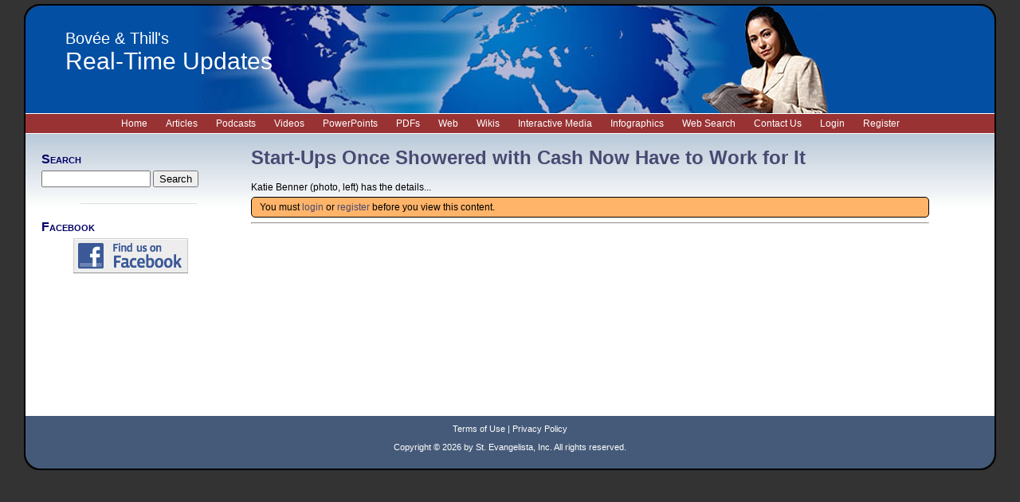

--- FILE ---
content_type: text/html; charset=UTF-8
request_url: https://rtu.businesscommunicationnetwork.com/2016/08/15/start-ups-once-showered-with-cash-now-have-to-work-for-it/
body_size: 8761
content:
<!DOCTYPE html PUBLIC "-//W3C//DTD XHTML 1.0 Transitional//EN" "https://www.w3.org/TR/xhtml1/DTD/xhtml1-transitional.dtd">
<html xmlns="https://www.w3.org/1999/xhtml">
<head profile="https://gmpg.org/xfn/11">

<meta http-equiv="X-UA-Compatible" content="IE=EmulateIE7" />

	<meta http-equiv="Content-Type" content="text/html; charset=UTF-8" />

	<title>Start-Ups Once Showered with Cash Now Have to Work for It - Real-Time Updates</title>

	<style type="text/css" media="screen">
		@import url( https://rtu.businesscommunicationnetwork.com/wp-content/themes/rtu/style.css );
	</style>

	<link rel="alternate" type="application/rss+xml" title="RSS 2.0" href="https://rtu.businesscommunicationnetwork.com/feed/" />
	<link rel="alternate" type="text/xml" title="RSS .92" href="https://rtu.businesscommunicationnetwork.com/feed/rss/" />
	<link rel="alternate" type="application/atom+xml" title="Atom 1.0" href="https://rtu.businesscommunicationnetwork.com/feed/atom/" />

	<link rel="pingback" href="https://rtu.businesscommunicationnetwork.com/xmlrpc.php" />
	<script type="text/javascript" src="https://rtu.businesscommunicationnetwork.com/wp-content/themes/rtu/js/jquery.min.js"></script>
	<script type="text/javascript" src="https://rtu.businesscommunicationnetwork.com/wp-content/themes/rtu/js/jquery-ui.min.js"></script>
		<link rel='archives' title='July 2024' href='https://rtu.businesscommunicationnetwork.com/2024/07/' />
	<link rel='archives' title='May 2023' href='https://rtu.businesscommunicationnetwork.com/2023/05/' />
	<link rel='archives' title='February 2023' href='https://rtu.businesscommunicationnetwork.com/2023/02/' />
	<link rel='archives' title='September 2022' href='https://rtu.businesscommunicationnetwork.com/2022/09/' />
	<link rel='archives' title='January 2022' href='https://rtu.businesscommunicationnetwork.com/2022/01/' />
	<link rel='archives' title='August 2021' href='https://rtu.businesscommunicationnetwork.com/2021/08/' />
	<link rel='archives' title='June 2021' href='https://rtu.businesscommunicationnetwork.com/2021/06/' />
	<link rel='archives' title='April 2021' href='https://rtu.businesscommunicationnetwork.com/2021/04/' />
	<link rel='archives' title='March 2021' href='https://rtu.businesscommunicationnetwork.com/2021/03/' />
	<link rel='archives' title='January 2021' href='https://rtu.businesscommunicationnetwork.com/2021/01/' />
	<link rel='archives' title='November 2020' href='https://rtu.businesscommunicationnetwork.com/2020/11/' />
	<link rel='archives' title='September 2020' href='https://rtu.businesscommunicationnetwork.com/2020/09/' />
	<link rel='archives' title='May 2020' href='https://rtu.businesscommunicationnetwork.com/2020/05/' />
	<link rel='archives' title='March 2020' href='https://rtu.businesscommunicationnetwork.com/2020/03/' />
	<link rel='archives' title='February 2020' href='https://rtu.businesscommunicationnetwork.com/2020/02/' />
	<link rel='archives' title='January 2020' href='https://rtu.businesscommunicationnetwork.com/2020/01/' />
	<link rel='archives' title='December 2019' href='https://rtu.businesscommunicationnetwork.com/2019/12/' />
	<link rel='archives' title='November 2019' href='https://rtu.businesscommunicationnetwork.com/2019/11/' />
	<link rel='archives' title='October 2019' href='https://rtu.businesscommunicationnetwork.com/2019/10/' />
	<link rel='archives' title='September 2019' href='https://rtu.businesscommunicationnetwork.com/2019/09/' />
	<link rel='archives' title='August 2019' href='https://rtu.businesscommunicationnetwork.com/2019/08/' />
	<link rel='archives' title='July 2019' href='https://rtu.businesscommunicationnetwork.com/2019/07/' />
	<link rel='archives' title='May 2019' href='https://rtu.businesscommunicationnetwork.com/2019/05/' />
	<link rel='archives' title='April 2019' href='https://rtu.businesscommunicationnetwork.com/2019/04/' />
	<link rel='archives' title='March 2019' href='https://rtu.businesscommunicationnetwork.com/2019/03/' />
	<link rel='archives' title='February 2019' href='https://rtu.businesscommunicationnetwork.com/2019/02/' />
	<link rel='archives' title='January 2019' href='https://rtu.businesscommunicationnetwork.com/2019/01/' />
	<link rel='archives' title='December 2018' href='https://rtu.businesscommunicationnetwork.com/2018/12/' />
	<link rel='archives' title='November 2018' href='https://rtu.businesscommunicationnetwork.com/2018/11/' />
	<link rel='archives' title='October 2018' href='https://rtu.businesscommunicationnetwork.com/2018/10/' />
	<link rel='archives' title='September 2018' href='https://rtu.businesscommunicationnetwork.com/2018/09/' />
	<link rel='archives' title='August 2018' href='https://rtu.businesscommunicationnetwork.com/2018/08/' />
	<link rel='archives' title='July 2018' href='https://rtu.businesscommunicationnetwork.com/2018/07/' />
	<link rel='archives' title='June 2018' href='https://rtu.businesscommunicationnetwork.com/2018/06/' />
	<link rel='archives' title='May 2018' href='https://rtu.businesscommunicationnetwork.com/2018/05/' />
	<link rel='archives' title='April 2018' href='https://rtu.businesscommunicationnetwork.com/2018/04/' />
	<link rel='archives' title='March 2018' href='https://rtu.businesscommunicationnetwork.com/2018/03/' />
	<link rel='archives' title='February 2018' href='https://rtu.businesscommunicationnetwork.com/2018/02/' />
	<link rel='archives' title='January 2018' href='https://rtu.businesscommunicationnetwork.com/2018/01/' />
	<link rel='archives' title='December 2017' href='https://rtu.businesscommunicationnetwork.com/2017/12/' />
	<link rel='archives' title='November 2017' href='https://rtu.businesscommunicationnetwork.com/2017/11/' />
	<link rel='archives' title='October 2017' href='https://rtu.businesscommunicationnetwork.com/2017/10/' />
	<link rel='archives' title='September 2017' href='https://rtu.businesscommunicationnetwork.com/2017/09/' />
	<link rel='archives' title='August 2017' href='https://rtu.businesscommunicationnetwork.com/2017/08/' />
	<link rel='archives' title='June 2017' href='https://rtu.businesscommunicationnetwork.com/2017/06/' />
	<link rel='archives' title='May 2017' href='https://rtu.businesscommunicationnetwork.com/2017/05/' />
	<link rel='archives' title='April 2017' href='https://rtu.businesscommunicationnetwork.com/2017/04/' />
	<link rel='archives' title='March 2017' href='https://rtu.businesscommunicationnetwork.com/2017/03/' />
	<link rel='archives' title='February 2017' href='https://rtu.businesscommunicationnetwork.com/2017/02/' />
	<link rel='archives' title='January 2017' href='https://rtu.businesscommunicationnetwork.com/2017/01/' />
	<link rel='archives' title='December 2016' href='https://rtu.businesscommunicationnetwork.com/2016/12/' />
	<link rel='archives' title='November 2016' href='https://rtu.businesscommunicationnetwork.com/2016/11/' />
	<link rel='archives' title='October 2016' href='https://rtu.businesscommunicationnetwork.com/2016/10/' />
	<link rel='archives' title='September 2016' href='https://rtu.businesscommunicationnetwork.com/2016/09/' />
	<link rel='archives' title='August 2016' href='https://rtu.businesscommunicationnetwork.com/2016/08/' />
	<link rel='archives' title='July 2016' href='https://rtu.businesscommunicationnetwork.com/2016/07/' />
	<link rel='archives' title='May 2016' href='https://rtu.businesscommunicationnetwork.com/2016/05/' />
	<link rel='archives' title='April 2016' href='https://rtu.businesscommunicationnetwork.com/2016/04/' />
	<link rel='archives' title='March 2016' href='https://rtu.businesscommunicationnetwork.com/2016/03/' />
	<link rel='archives' title='February 2016' href='https://rtu.businesscommunicationnetwork.com/2016/02/' />
	<link rel='archives' title='January 2016' href='https://rtu.businesscommunicationnetwork.com/2016/01/' />
	<link rel='archives' title='December 2015' href='https://rtu.businesscommunicationnetwork.com/2015/12/' />
	<link rel='archives' title='November 2015' href='https://rtu.businesscommunicationnetwork.com/2015/11/' />
	<link rel='archives' title='October 2015' href='https://rtu.businesscommunicationnetwork.com/2015/10/' />
	<link rel='archives' title='September 2015' href='https://rtu.businesscommunicationnetwork.com/2015/09/' />
	<link rel='archives' title='August 2015' href='https://rtu.businesscommunicationnetwork.com/2015/08/' />
	<link rel='archives' title='July 2015' href='https://rtu.businesscommunicationnetwork.com/2015/07/' />
	<link rel='archives' title='June 2015' href='https://rtu.businesscommunicationnetwork.com/2015/06/' />
	<link rel='archives' title='May 2015' href='https://rtu.businesscommunicationnetwork.com/2015/05/' />
	<link rel='archives' title='April 2015' href='https://rtu.businesscommunicationnetwork.com/2015/04/' />
	<link rel='archives' title='March 2015' href='https://rtu.businesscommunicationnetwork.com/2015/03/' />
	<link rel='archives' title='February 2015' href='https://rtu.businesscommunicationnetwork.com/2015/02/' />
	<link rel='archives' title='January 2015' href='https://rtu.businesscommunicationnetwork.com/2015/01/' />
	<link rel='archives' title='December 2014' href='https://rtu.businesscommunicationnetwork.com/2014/12/' />
	<link rel='archives' title='November 2014' href='https://rtu.businesscommunicationnetwork.com/2014/11/' />
	<link rel='archives' title='October 2014' href='https://rtu.businesscommunicationnetwork.com/2014/10/' />
	<link rel='archives' title='September 2014' href='https://rtu.businesscommunicationnetwork.com/2014/09/' />
	<link rel='archives' title='August 2014' href='https://rtu.businesscommunicationnetwork.com/2014/08/' />
	<link rel='archives' title='July 2014' href='https://rtu.businesscommunicationnetwork.com/2014/07/' />
	<link rel='archives' title='June 2014' href='https://rtu.businesscommunicationnetwork.com/2014/06/' />
	<link rel='archives' title='May 2014' href='https://rtu.businesscommunicationnetwork.com/2014/05/' />
	<link rel='archives' title='April 2014' href='https://rtu.businesscommunicationnetwork.com/2014/04/' />
	<link rel='archives' title='March 2014' href='https://rtu.businesscommunicationnetwork.com/2014/03/' />
	<link rel='archives' title='February 2014' href='https://rtu.businesscommunicationnetwork.com/2014/02/' />
	<link rel='archives' title='January 2014' href='https://rtu.businesscommunicationnetwork.com/2014/01/' />
	<link rel='archives' title='January 2012' href='https://rtu.businesscommunicationnetwork.com/2012/01/' />
	<link rel='archives' title='August 2011' href='https://rtu.businesscommunicationnetwork.com/2011/08/' />
	<link rel='archives' title='June 2011' href='https://rtu.businesscommunicationnetwork.com/2011/06/' />

		<!-- All in One SEO Pro 4.7.4 - aioseo.com -->
		<meta name="description" content="Katie Benner (photo, left) has the details." />
		<meta name="robots" content="max-image-preview:large" />
		<link rel="canonical" href="https://rtu.businesscommunicationnetwork.com/2016/08/15/start-ups-once-showered-with-cash-now-have-to-work-for-it/" />
		<meta name="generator" content="All in One SEO Pro (AIOSEO) 4.7.4" />
		<meta property="og:locale" content="en_US" />
		<meta property="og:site_name" content="Real-Time Updates - The only Business Communication Network site for instructors and students." />
		<meta property="og:type" content="article" />
		<meta property="og:title" content="Start-Ups Once Showered with Cash Now Have to Work for It - Real-Time Updates" />
		<meta property="og:description" content="Katie Benner (photo, left) has the details." />
		<meta property="og:url" content="https://rtu.businesscommunicationnetwork.com/2016/08/15/start-ups-once-showered-with-cash-now-have-to-work-for-it/" />
		<meta property="article:published_time" content="2016-08-15T17:46:40+00:00" />
		<meta property="article:modified_time" content="2016-08-15T17:46:40+00:00" />
		<meta name="twitter:card" content="summary_large_image" />
		<meta name="twitter:title" content="Start-Ups Once Showered with Cash Now Have to Work for It - Real-Time Updates" />
		<meta name="twitter:description" content="Katie Benner (photo, left) has the details." />
		<script type="application/ld+json" class="aioseo-schema">
			{"@context":"https:\/\/schema.org","@graph":[{"@type":"BlogPosting","@id":"https:\/\/rtu.businesscommunicationnetwork.com\/2016\/08\/15\/start-ups-once-showered-with-cash-now-have-to-work-for-it\/#blogposting","name":"Start-Ups Once Showered with Cash Now Have to Work for It - Real-Time Updates","headline":"Start-Ups Once Showered with Cash Now Have to Work for It","author":{"@id":"https:\/\/rtu.businesscommunicationnetwork.com\/author\/jans\/#author"},"publisher":{"@id":"https:\/\/rtu.businesscommunicationnetwork.com\/#organization"},"image":{"@type":"ImageObject","url":"http:\/\/rtu.businesscommunicationnetwork.com\/files\/2016\/08\/katie-benner-199x300.jpg","@id":"https:\/\/rtu.businesscommunicationnetwork.com\/2016\/08\/15\/start-ups-once-showered-with-cash-now-have-to-work-for-it\/#articleImage"},"datePublished":"2016-08-15T10:46:40-07:00","dateModified":"2016-08-15T10:46:40-07:00","inLanguage":"en-US","mainEntityOfPage":{"@id":"https:\/\/rtu.businesscommunicationnetwork.com\/2016\/08\/15\/start-ups-once-showered-with-cash-now-have-to-work-for-it\/#webpage"},"isPartOf":{"@id":"https:\/\/rtu.businesscommunicationnetwork.com\/2016\/08\/15\/start-ups-once-showered-with-cash-now-have-to-work-for-it\/#webpage"},"articleSection":"Financial Markets and Investment Strategies, Special: Articles"},{"@type":"BreadcrumbList","@id":"https:\/\/rtu.businesscommunicationnetwork.com\/2016\/08\/15\/start-ups-once-showered-with-cash-now-have-to-work-for-it\/#breadcrumblist","itemListElement":[{"@type":"ListItem","@id":"https:\/\/rtu.businesscommunicationnetwork.com\/#listItem","position":1,"name":"Home","item":"https:\/\/rtu.businesscommunicationnetwork.com\/","nextItem":"https:\/\/rtu.businesscommunicationnetwork.com\/2016\/#listItem"},{"@type":"ListItem","@id":"https:\/\/rtu.businesscommunicationnetwork.com\/2016\/#listItem","position":2,"name":"2016","item":"https:\/\/rtu.businesscommunicationnetwork.com\/2016\/","nextItem":"https:\/\/rtu.businesscommunicationnetwork.com\/2016\/08\/#listItem","previousItem":"https:\/\/rtu.businesscommunicationnetwork.com\/#listItem"},{"@type":"ListItem","@id":"https:\/\/rtu.businesscommunicationnetwork.com\/2016\/08\/#listItem","position":3,"name":"August","item":"https:\/\/rtu.businesscommunicationnetwork.com\/2016\/08\/","nextItem":"https:\/\/rtu.businesscommunicationnetwork.com\/2016\/08\/15\/#listItem","previousItem":"https:\/\/rtu.businesscommunicationnetwork.com\/2016\/#listItem"},{"@type":"ListItem","@id":"https:\/\/rtu.businesscommunicationnetwork.com\/2016\/08\/15\/#listItem","position":4,"name":"15","item":"https:\/\/rtu.businesscommunicationnetwork.com\/2016\/08\/15\/","nextItem":"https:\/\/rtu.businesscommunicationnetwork.com\/2016\/08\/15\/start-ups-once-showered-with-cash-now-have-to-work-for-it\/#listItem","previousItem":"https:\/\/rtu.businesscommunicationnetwork.com\/2016\/08\/#listItem"},{"@type":"ListItem","@id":"https:\/\/rtu.businesscommunicationnetwork.com\/2016\/08\/15\/start-ups-once-showered-with-cash-now-have-to-work-for-it\/#listItem","position":5,"name":"Start-Ups Once Showered with Cash Now Have to Work for It","previousItem":"https:\/\/rtu.businesscommunicationnetwork.com\/2016\/08\/15\/#listItem"}]},{"@type":"Organization","@id":"https:\/\/rtu.businesscommunicationnetwork.com\/#organization","name":"Real-Time Updates","description":"The only Business Communication Network site for instructors and students.","url":"https:\/\/rtu.businesscommunicationnetwork.com\/"},{"@type":"Person","@id":"https:\/\/rtu.businesscommunicationnetwork.com\/author\/jans\/#author","url":"https:\/\/rtu.businesscommunicationnetwork.com\/author\/jans\/","name":"Jan Shawkey","image":{"@type":"ImageObject","@id":"https:\/\/rtu.businesscommunicationnetwork.com\/2016\/08\/15\/start-ups-once-showered-with-cash-now-have-to-work-for-it\/#authorImage","url":"https:\/\/secure.gravatar.com\/avatar\/3020f0f901199e1f83b33ac861fd44573da76b8e0de41c3efb1ac8d5992a31ea?s=96&d=mm&r=g","width":96,"height":96,"caption":"Jan Shawkey"}},{"@type":"WebPage","@id":"https:\/\/rtu.businesscommunicationnetwork.com\/2016\/08\/15\/start-ups-once-showered-with-cash-now-have-to-work-for-it\/#webpage","url":"https:\/\/rtu.businesscommunicationnetwork.com\/2016\/08\/15\/start-ups-once-showered-with-cash-now-have-to-work-for-it\/","name":"Start-Ups Once Showered with Cash Now Have to Work for It - Real-Time Updates","description":"Katie Benner (photo, left) has the details.","inLanguage":"en-US","isPartOf":{"@id":"https:\/\/rtu.businesscommunicationnetwork.com\/#website"},"breadcrumb":{"@id":"https:\/\/rtu.businesscommunicationnetwork.com\/2016\/08\/15\/start-ups-once-showered-with-cash-now-have-to-work-for-it\/#breadcrumblist"},"author":{"@id":"https:\/\/rtu.businesscommunicationnetwork.com\/author\/jans\/#author"},"creator":{"@id":"https:\/\/rtu.businesscommunicationnetwork.com\/author\/jans\/#author"},"datePublished":"2016-08-15T10:46:40-07:00","dateModified":"2016-08-15T10:46:40-07:00"},{"@type":"WebSite","@id":"https:\/\/rtu.businesscommunicationnetwork.com\/#website","url":"https:\/\/rtu.businesscommunicationnetwork.com\/","name":"Real-Time Updates","description":"The only Business Communication Network site for instructors and students.","inLanguage":"en-US","publisher":{"@id":"https:\/\/rtu.businesscommunicationnetwork.com\/#organization"}}]}
		</script>
		<!-- All in One SEO Pro -->

<link rel="alternate" title="oEmbed (JSON)" type="application/json+oembed" href="https://rtu.businesscommunicationnetwork.com/wp-json/oembed/1.0/embed?url=https%3A%2F%2Frtu.businesscommunicationnetwork.com%2F2016%2F08%2F15%2Fstart-ups-once-showered-with-cash-now-have-to-work-for-it%2F" />
<link rel="alternate" title="oEmbed (XML)" type="text/xml+oembed" href="https://rtu.businesscommunicationnetwork.com/wp-json/oembed/1.0/embed?url=https%3A%2F%2Frtu.businesscommunicationnetwork.com%2F2016%2F08%2F15%2Fstart-ups-once-showered-with-cash-now-have-to-work-for-it%2F&#038;format=xml" />
<style id='wp-img-auto-sizes-contain-inline-css' type='text/css'>
img:is([sizes=auto i],[sizes^="auto," i]){contain-intrinsic-size:3000px 1500px}
/*# sourceURL=wp-img-auto-sizes-contain-inline-css */
</style>
<style id='wp-emoji-styles-inline-css' type='text/css'>

	img.wp-smiley, img.emoji {
		display: inline !important;
		border: none !important;
		box-shadow: none !important;
		height: 1em !important;
		width: 1em !important;
		margin: 0 0.07em !important;
		vertical-align: -0.1em !important;
		background: none !important;
		padding: 0 !important;
	}
/*# sourceURL=wp-emoji-styles-inline-css */
</style>
<style id='wp-block-library-inline-css' type='text/css'>
:root{--wp-block-synced-color:#7a00df;--wp-block-synced-color--rgb:122,0,223;--wp-bound-block-color:var(--wp-block-synced-color);--wp-editor-canvas-background:#ddd;--wp-admin-theme-color:#007cba;--wp-admin-theme-color--rgb:0,124,186;--wp-admin-theme-color-darker-10:#006ba1;--wp-admin-theme-color-darker-10--rgb:0,107,160.5;--wp-admin-theme-color-darker-20:#005a87;--wp-admin-theme-color-darker-20--rgb:0,90,135;--wp-admin-border-width-focus:2px}@media (min-resolution:192dpi){:root{--wp-admin-border-width-focus:1.5px}}.wp-element-button{cursor:pointer}:root .has-very-light-gray-background-color{background-color:#eee}:root .has-very-dark-gray-background-color{background-color:#313131}:root .has-very-light-gray-color{color:#eee}:root .has-very-dark-gray-color{color:#313131}:root .has-vivid-green-cyan-to-vivid-cyan-blue-gradient-background{background:linear-gradient(135deg,#00d084,#0693e3)}:root .has-purple-crush-gradient-background{background:linear-gradient(135deg,#34e2e4,#4721fb 50%,#ab1dfe)}:root .has-hazy-dawn-gradient-background{background:linear-gradient(135deg,#faaca8,#dad0ec)}:root .has-subdued-olive-gradient-background{background:linear-gradient(135deg,#fafae1,#67a671)}:root .has-atomic-cream-gradient-background{background:linear-gradient(135deg,#fdd79a,#004a59)}:root .has-nightshade-gradient-background{background:linear-gradient(135deg,#330968,#31cdcf)}:root .has-midnight-gradient-background{background:linear-gradient(135deg,#020381,#2874fc)}:root{--wp--preset--font-size--normal:16px;--wp--preset--font-size--huge:42px}.has-regular-font-size{font-size:1em}.has-larger-font-size{font-size:2.625em}.has-normal-font-size{font-size:var(--wp--preset--font-size--normal)}.has-huge-font-size{font-size:var(--wp--preset--font-size--huge)}.has-text-align-center{text-align:center}.has-text-align-left{text-align:left}.has-text-align-right{text-align:right}.has-fit-text{white-space:nowrap!important}#end-resizable-editor-section{display:none}.aligncenter{clear:both}.items-justified-left{justify-content:flex-start}.items-justified-center{justify-content:center}.items-justified-right{justify-content:flex-end}.items-justified-space-between{justify-content:space-between}.screen-reader-text{border:0;clip-path:inset(50%);height:1px;margin:-1px;overflow:hidden;padding:0;position:absolute;width:1px;word-wrap:normal!important}.screen-reader-text:focus{background-color:#ddd;clip-path:none;color:#444;display:block;font-size:1em;height:auto;left:5px;line-height:normal;padding:15px 23px 14px;text-decoration:none;top:5px;width:auto;z-index:100000}html :where(.has-border-color){border-style:solid}html :where([style*=border-top-color]){border-top-style:solid}html :where([style*=border-right-color]){border-right-style:solid}html :where([style*=border-bottom-color]){border-bottom-style:solid}html :where([style*=border-left-color]){border-left-style:solid}html :where([style*=border-width]){border-style:solid}html :where([style*=border-top-width]){border-top-style:solid}html :where([style*=border-right-width]){border-right-style:solid}html :where([style*=border-bottom-width]){border-bottom-style:solid}html :where([style*=border-left-width]){border-left-style:solid}html :where(img[class*=wp-image-]){height:auto;max-width:100%}:where(figure){margin:0 0 1em}html :where(.is-position-sticky){--wp-admin--admin-bar--position-offset:var(--wp-admin--admin-bar--height,0px)}@media screen and (max-width:600px){html :where(.is-position-sticky){--wp-admin--admin-bar--position-offset:0px}}

/*# sourceURL=wp-block-library-inline-css */
</style>
<style id='classic-theme-styles-inline-css' type='text/css'>
/*! This file is auto-generated */
.wp-block-button__link{color:#fff;background-color:#32373c;border-radius:9999px;box-shadow:none;text-decoration:none;padding:calc(.667em + 2px) calc(1.333em + 2px);font-size:1.125em}.wp-block-file__button{background:#32373c;color:#fff;text-decoration:none}
/*# sourceURL=/wp-includes/css/classic-themes.min.css */
</style>
<script type='text/javascript'>
/* <![CDATA[ */
window.CKEDITOR_BASEPATH = "https://rtu.businesscommunicationnetwork.com/wp-content/plugins/ckeditor-for-wordpress/ckeditor/";
var ckeditorSettings = { "textarea_id": "comment", "pluginPath": "https:\/\/rtu.businesscommunicationnetwork.com\/wp-content\/plugins\/ckeditor-for-wordpress\/", "autostart": true, "excerpt_state": false, "qtransEnabled": false, "outputFormat": { "indent": true, "breakBeforeOpen": true, "breakAfterOpen": true, "breakBeforeClose": true, "breakAfterClose": true }, "configuration": { "height": "160px", "skin": "moono", "scayt_autoStartup": false, "entities": true, "entities_greek": true, "entities_latin": true, "toolbar": "WordpressBasic", "templates_files": [ "https:\/\/rtu.businesscommunicationnetwork.com\/wp-content\/plugins\/ckeditor-for-wordpress\/ckeditor.templates.js" ], "stylesCombo_stylesSet": "wordpress:https:\/\/rtu.businesscommunicationnetwork.com\/wp-content\/plugins\/ckeditor-for-wordpress\/ckeditor.styles.js", "allowedContent": true, "customConfig": "https:\/\/rtu.businesscommunicationnetwork.com\/wp-content\/plugins\/ckeditor-for-wordpress\/ckeditor.config.js" }, "externalPlugins": [  ], "additionalButtons": [  ] }
/* ]]> */
</script><style type="text/css">
			#content table.cke_editor { margin:0; }
			#content table.cke_editor tr td { padding:0;border:0; }
		</style><script type="text/javascript" src="https://rtu.businesscommunicationnetwork.com/wp-includes/js/jquery/jquery.min.js?ver=3.7.1" id="jquery-core-js"></script>
<script type="text/javascript" src="https://rtu.businesscommunicationnetwork.com/wp-includes/js/jquery/jquery-migrate.min.js?ver=3.4.1" id="jquery-migrate-js"></script>
<script type="text/javascript" src="https://ajax.googleapis.com/ajax/libs/prototype/1.7.1.0/prototype.js?ver=1.7.1" id="prototype-js"></script>
<script type="text/javascript" src="https://ajax.googleapis.com/ajax/libs/scriptaculous/1.9.0/scriptaculous.js?ver=1.9.0" id="scriptaculous-root-js"></script>
<script type="text/javascript" src="https://ajax.googleapis.com/ajax/libs/scriptaculous/1.9.0/builder.js?ver=1.9.0" id="scriptaculous-builder-js"></script>
<script type="text/javascript" src="https://ajax.googleapis.com/ajax/libs/scriptaculous/1.9.0/effects.js?ver=1.9.0" id="scriptaculous-effects-js"></script>
<script type="text/javascript" src="https://ajax.googleapis.com/ajax/libs/scriptaculous/1.9.0/dragdrop.js?ver=1.9.0" id="scriptaculous-dragdrop-js"></script>
<script type="text/javascript" src="https://ajax.googleapis.com/ajax/libs/scriptaculous/1.9.0/slider.js?ver=1.9.0" id="scriptaculous-slider-js"></script>
<script type="text/javascript" src="https://ajax.googleapis.com/ajax/libs/scriptaculous/1.9.0/controls.js?ver=1.9.0" id="scriptaculous-controls-js"></script>
<script type="text/javascript" src="https://rtu.businesscommunicationnetwork.com/wp-content/plugins/ckeditor-for-wordpress/ckeditor/ckeditor.js?t=F7J8&amp;ver=4.5.3.3" id="ckeditor-js"></script>
<script type="text/javascript" src="https://rtu.businesscommunicationnetwork.com/wp-content/plugins/ckeditor-for-wordpress/includes/ckeditor.utils.js?t=F7J8&amp;ver=4.5.3.3" id="ckeditor.utils-js"></script>
<link rel="https://api.w.org/" href="https://rtu.businesscommunicationnetwork.com/wp-json/" /><link rel="alternate" title="JSON" type="application/json" href="https://rtu.businesscommunicationnetwork.com/wp-json/wp/v2/posts/121326" /><link rel="EditURI" type="application/rsd+xml" title="RSD" href="https://rtu.businesscommunicationnetwork.com/xmlrpc.php?rsd" />

<link rel='shortlink' href='https://rtu.businesscommunicationnetwork.com/?p=121326' />
<meta name="google-site-verification" content="9rhagYuo1YTxUFyTBcbcFBBF3Mbc79H6iHNp-CP_5kI" />
		<script>
  (function(i,s,o,g,r,a,m){i['GoogleAnalyticsObject']=r;i[r]=i[r]||function(){
  (i[r].q=i[r].q||[]).push(arguments)},i[r].l=1*new Date();a=s.createElement(o),
  m=s.getElementsByTagName(o)[0];a.async=1;a.src=g;m.parentNode.insertBefore(a,m)
  })(window,document,'script','//www.google-analytics.com/analytics.js','ga');

  ga('create', 'UA-18057099-2', 'auto');
  ga('send', 'pageview');
</script>
		
			<meta property="og:url"                content="https://rtu.businesscommunicationnetwork.com/2016/08/15/start-ups-once-showered-with-cash-now-have-to-work-for-it/" />
			<meta property="og:type"               content="article" />
			<meta property="og:title"              content="Start-Ups Once Showered with Cash Now Have to Work for It" />
			<meta property="og:description"        content="Start-Ups Once Showered with Cash Now Have to Work for It" />
			<meta property="og:image"              content="http://rtu.businesscommunicationnetwork.com/files/2016/08/katie-benner-199x300.jpg">	
			
		<!-- BNet CSS -->
		<style type="text/css">
			@import url("https://rtu.businesscommunicationnetwork.com/wp-content/plugins/BNet/css/theme.css");
		</style>		
		<script type="text/javascript" src="https://rtu.businesscommunicationnetwork.com/wp-content/plugins/BNet/core/ajax.global.php"></script>
	<style type="text/css">.recentcomments a{display:inline !important;padding:0 !important;margin:0 !important;}</style><style type="text/css">.broken_link, a.broken_link {
	text-decoration: line-through;
}</style><style id="wpforms-css-vars-root">
				:root {
					--wpforms-field-border-radius: 3px;
--wpforms-field-border-style: solid;
--wpforms-field-border-size: 1px;
--wpforms-field-background-color: #ffffff;
--wpforms-field-border-color: rgba( 0, 0, 0, 0.25 );
--wpforms-field-border-color-spare: rgba( 0, 0, 0, 0.25 );
--wpforms-field-text-color: rgba( 0, 0, 0, 0.7 );
--wpforms-field-menu-color: #ffffff;
--wpforms-label-color: rgba( 0, 0, 0, 0.85 );
--wpforms-label-sublabel-color: rgba( 0, 0, 0, 0.55 );
--wpforms-label-error-color: #d63637;
--wpforms-button-border-radius: 3px;
--wpforms-button-border-style: none;
--wpforms-button-border-size: 1px;
--wpforms-button-background-color: #066aab;
--wpforms-button-border-color: #066aab;
--wpforms-button-text-color: #ffffff;
--wpforms-page-break-color: #066aab;
--wpforms-background-image: none;
--wpforms-background-position: center center;
--wpforms-background-repeat: no-repeat;
--wpforms-background-size: cover;
--wpforms-background-width: 100px;
--wpforms-background-height: 100px;
--wpforms-background-color: rgba( 0, 0, 0, 0 );
--wpforms-background-url: none;
--wpforms-container-padding: 0px;
--wpforms-container-border-style: none;
--wpforms-container-border-width: 1px;
--wpforms-container-border-color: #000000;
--wpforms-container-border-radius: 3px;
--wpforms-field-size-input-height: 43px;
--wpforms-field-size-input-spacing: 15px;
--wpforms-field-size-font-size: 16px;
--wpforms-field-size-line-height: 19px;
--wpforms-field-size-padding-h: 14px;
--wpforms-field-size-checkbox-size: 16px;
--wpforms-field-size-sublabel-spacing: 5px;
--wpforms-field-size-icon-size: 1;
--wpforms-label-size-font-size: 16px;
--wpforms-label-size-line-height: 19px;
--wpforms-label-size-sublabel-font-size: 14px;
--wpforms-label-size-sublabel-line-height: 17px;
--wpforms-button-size-font-size: 17px;
--wpforms-button-size-height: 41px;
--wpforms-button-size-padding-h: 15px;
--wpforms-button-size-margin-top: 10px;
--wpforms-container-shadow-size-box-shadow: none;

				}
			</style><script type="text/javascript">

  var _gaq = _gaq || [];
  _gaq.push(['_setAccount', 'UA-424219-16']);
  _gaq.push(['_trackPageview']);

  (function() {
    var ga = document.createElement('script'); ga.type = 'text/javascript'; ga.async = true;
    ga.src = ('https:' == document.location.protocol ? 'https://ssl' : 'http://www') + '.google-analytics.com/ga.js';
    var s = document.getElementsByTagName('script')[0]; s.parentNode.insertBefore(ga, s);
  })();

</script>  
</head>

<body>
  <div id="canvas">

	<!-- main header -->
    <div id="header" style="background-image: url('https://rtu.businesscommunicationnetwork.com/wp-content/themes/rtu/images/header1.jpg');">
		<div id="header_title1">Bovée & Thill's</div>
		<div id="header_title2">Real-Time Updates</div>		
	</div>
	
	<!-- main menu -->
	<div id="headerMenu"> 	
		<a href="https://rtu.businesscommunicationnetwork.com" class="mainNav">Home</a>
		<a href="https://rtu.businesscommunicationnetwork.com/articles/" class="mainNav">Articles</a>
		<a href="https://rtu.businesscommunicationnetwork.com/podcasts/" class="mainNav">Podcasts</a>
		<a href="https://rtu.businesscommunicationnetwork.com/videos/" class="mainNav">Videos</a>
		<a href="https://rtu.businesscommunicationnetwork.com/powerpoints/" class="mainNav">PowerPoints</a>
		<a href="https://rtu.businesscommunicationnetwork.com/pdfs/" class="mainNav">PDFs</a>
		<a href="https://rtu.businesscommunicationnetwork.com/web/" class="mainNav">Web</a>
		<a href="https://rtu.businesscommunicationnetwork.com/wikis/" class="mainNav">Wikis</a>
		<a href="https://rtu.businesscommunicationnetwork.com/interactive-media/" class="mainNav">Interactive Media</a>
		<a href="https://rtu.businesscommunicationnetwork.com/infographics/" class="mainNav">Infographics</a>
		<!-- <a href="https://rtu.businesscommunicationnetwork.com/word-documents/" class="mainNav">Word Documents</a> -->
		<a href="https://websearch.businesscommunicationnetwork.com/" class="mainNav" target="_blank">Web Search</a>
		<a href="https://bchn.businesscommunicationnetwork.com/contact-us/" class="mainNav" target="_blank">Contact Us</a>
		<!---- Added Logout Link if user is logged in ----->
		        		<!--<a href="https://bchn.businesscommunicationnetwork.com/login/?redir=https://rtu.businesscommunicationnetwork.com/2016/08/15/start-ups-once-showered-with-cash-now-have-to-work-for-it/" class="mainNav">Login</a>--><!--old-->
        
		<a href="https://rtu.businesscommunicationnetwork.com/login?redir=https://rtu.businesscommunicationnetwork.com/2016/08/15/start-ups-once-showered-with-cash-now-have-to-work-for-it/" class="mainNav">Login</a>
		<a href="https://rtu.businesscommunicationnetwork.com/register?redir=https://rtu.businesscommunicationnetwork.com/2016/08/15/start-ups-once-showered-with-cash-now-have-to-work-for-it/" class="mainNav">Register</a>
				
	</div>
	
	<!-- gradient background -->
	<div id="mainContent">

	<!-- left sidebar -->
    <div id="secondaryContent">
<!-- textbook preview -->

















<!-- RSS feeds for chapter page -->

<!-- RSS subscriber for main pages -->
<!-- search -->
<div class="sidebar_title">Search</div>
<form id="searchform" method="get" action="https://rtu.businesscommunicationnetwork.com">
<div>
	<input type="text" name="s" id="s" size="15" /> <input type="submit" value="Search" />
</div>
</form>
<div class="sidebarspacer"></div>

<!-- most popular -->

<!-- facebook -->
<div class="sidebar_title">Facebook</div>
<script type="text/javascript" src="https://static.ak.connect.facebook.com/connect.php/en_US"></script>
<script type="text/javascript">FB.init("ab4f6b2f3ee777ed0fe81ad437bdf0dc");</script>
<fb:fan profile_id="106171452753185" stream="0" connections="6" logobar="1" width="200" height="305"></fb:fan>

<center style="margin-left:-20px;margin-bottom: 5px;margin-top: 5px;">
<a href="https://www.facebook.com/RealTimeUpdates" target="_blank">
<img src="https://bchn.businesscommunicationnetwork.com/wp-content/blogs.dir/2/bchn.downloads/facebook.gif" style="border:none;">
</a>
</center>

<iframe src="https://www.facebook.com/plugins/like.php?href=http%3A%2F%2Fwww.facebook.com%2Fpages%2FBovee-Thills-Real-Time-Updates%2F106171452753185%3Fref%3Dts&amp;layout=standard&amp;show_faces=true&amp;width=200&amp;action=like&amp;colorscheme=light&amp;height=150" scrolling="no" frameborder="0" style="border:none; overflow:hidden; width:200px; height:150px;" allowTransparency="true"></iframe>	


</div>
      
    <div id="primaryContent">
    
    
    <div class="postWrapper" id="post-121326">

      <h1 class="postTitle"><a href="https://rtu.businesscommunicationnetwork.com/2016/08/15/start-ups-once-showered-with-cash-now-have-to-work-for-it/" rel="bookmark">Start-Ups Once Showered with Cash Now Have to Work for It</a></h1>
      <div class="post">Katie Benner (photo, left) has the details...<div class="ibot_access_box">You must <a href="https://rtu.businesscommunicationnetwork.com/login?redir=https://rtu.businesscommunicationnetwork.com/2016/08/15/start-ups-once-showered-with-cash-now-have-to-work-for-it/">login</a> or 
			<a href="https://rtu.businesscommunicationnetwork.com/register?redir=https://rtu.businesscommunicationnetwork.com/2016/08/15/start-ups-once-showered-with-cash-now-have-to-work-for-it/">register</a> before you view this content.</div>      
            </div>
      
      

      <hr class="noCss" />

		    </div>

	      </div>     
      <div style="clear:both;"></div>
	  </div>
	  
      <div id="footer">
			<a style="color:#fff;" href="https://bchn.businesscommunicationnetwork.com/terms-of-use/" target="_blank">Terms of Use</a> | <a style="color:#fff;" href="https://bchn.businesscommunicationnetwork.com/privacy-policy/" target="_blank">Privacy Policy</a><br />      
		<p>Copyright &copy; 2026 by St. Evangelista, Inc. All rights reserved.</p>
      </div>
      
	</div>

  </body>
</html>

--- FILE ---
content_type: text/css
request_url: https://rtu.businesscommunicationnetwork.com/wp-content/themes/rtu/style.css
body_size: 1740
content:
/**
  Theme Name: Real-Time Updates
  Theme URI: https://rtu.businesscommunicationnetwork.com/
  Description: Here is the custom theme for the new WP-based Real-Time Updates
  Version: 1.0
  Author: Josh Schreibman
  Author URI: mailto:josh@ibot.tv
*/

html { }

.postWrapper {
	width: 100%; 
}

body {
	font-size: 12px !important;
	font-family: Arial, sans-serif;
	background: #333;
	margin: 0px;
}

#canvas {
  width: 95%;
  margin: 5px auto 5px auto;
  border: 2px solid #000;
  border-radius: 20px;
  -moz-border-radius: 20px;
  -webkit-border-radius: 20px;  
}

#header {
	background: #034fa3;
	background-repeat: no-repeat; 	
	height: 135px;
	background-position:center; 
	color: #fff;
	border-top-left-radius: 20px;
	-moz-border-radius-topleft: 20px;
	-webkit-border-top-left-radius: 20px;
	border-top-right-radius: 20px;
	-moz-border-radius-topright: 20px;
	-webkit-border-top-right-radius: 20px;	
}

#header_title1 {
	font-size: 20px;
	padding-top: 30px;	
	margin-left: 50px;
}

#header_title2 {
	font-size: 30px;
	margin-left: 50px;
}

#headerMenu {
	text-align: center;
	background: #993233;
	color: #ff0000;
	border-top: 1px solid #fff;
	border-bottom: 1px solid #fff;	
	padding: 5px 2px 5px 2px;		
}

a.mainNav {
	color: #fff;
	padding: 5px 10px 5px 10px;	
	text-decoration: none;
}
a.mainNav:hover {
	color: #333;
	background: #fff;
}

/* container for content */
#mainContent {
	background-image: url('./images/pagefill.jpg'); 
	background-repeat: repeat-x; 
	background-color: #fff;
}


/* right content */
#primaryContent {
  float: left;
  width:70%;
}


/* left sidebar content */
#secondaryContent {
    float:left;
    width:20%;
    padding-top:0.65em;
    padding-bottom: 2em;
    display:inline;
margin: 0 20px 0;
}

.sidebar_title {
	color: #000066;
	font-weight: bold;	
	font-size: 16px;
	margin-top: 15px;
	margin-bottom: 5px;	
	font-variant:small-caps;	
}

.sidebarspacer {
	border-top: 1px solid #ddd;
	width: 60%; 
	margin: 20px auto 20px auto; 
}


#footer {
	font-size: 11px;
	text-align: center;
	padding: 10px;	
	background: #455a79;
	color: #fff;
	border-bottom-left-radius: 20px;
	-moz-border-radius-bottomleft: 20px;
	-webkit-border-bottom-left-radius: 20px;
	border-bottom-right-radius: 20px;
	-moz-border-radius-bottomright: 20px;
	-webkit-border-bottom-right-radius: 20px;	
}
a.footerlink {
	color: #fff;
	text-decoration: none;
	border-bottom: 1px dotted #fff;
}
a.footerlink:hover {border-bottom: none;}



/**
  theme requirements as per 
  http://codex.wordpress.org/CSS
*/
.aligncenter,
div.aligncenter {
   display: block;
   margin-left: auto;
   margin-right: auto;
}

.alignleft {
   float: left;
}

.alignright {
   float: right;
}

.introtxt {
	color: #3369c0;
}

.main_title {
	font-weight: bold;
	color: #3369c0;
	font-size: 20px;
	margin-top: 15px;
	margin-bottom: 5px;	
	font-variant:small-caps;	
}

.main_subtitle {
	color: #484A72;
	font-weight: bold;
	font-size: 16px;
	margin-bottom: 5px;	
	font-variant:small-caps;	
}

li {
	margin: 5px 0px 5px 0px;
}

a {
	color: #484A72;
	text-decoration: none;
}

a:hover {
	text-decoration: underline;
}

.shortlink {
	margin-bottom: 10px; 
	border-bottom: 1px dotted #000;
	background-repeat: no-repeat;
	padding-left: 25px;
}

.biglink {
	font-size: 16px;
	margin-bottom: 10px; 
	border-bottom: 1px dotted #000;
	background-repeat: no-repeat;
	padding-left: 50px;
	min-height: 50px;
	padding-bottom: 10px;
}


.conlink {
	font-size: 16px;
	margin-bottom: 10px; 
	background-repeat: no-repeat;
	padding-left: 50px;
	min-height: 50px;
	padding-bottom: 20px;
}

.contitle {
	border-bottom: 1px dotted #000;
}

.conpreview {
	color: #333;
	font-size: 12px;
	margin: 10px 0px 0px 10px;
}


#article16 {background-image:url('https://rtu.businesscommunicationnetwork.com/wp-content/plugins/BNet/images/media/article16.png');}
#pdf16 {background-image:url('https://rtu.businesscommunicationnetwork.com/wp-content/plugins/BNet/images/media/pdf16.png');}
#podcast16 {background-image:url('https://rtu.businesscommunicationnetwork.com/wp-content/plugins/BNet/images/media/podcast16.png');}
#powerpoint16 {background-image:url('https://rtu.businesscommunicationnetwork.com/wp-content/plugins/BNet/images/media/powerpoint16.png');}
#video16 {background-image:url('https://rtu.businesscommunicationnetwork.com/wp-content/plugins/BNet/images/media/video16.png');}
#article16 {background-image:url('https://rtu.businesscommunicationnetwork.com/wp-content/plugins/BNet/images/media/article16.png');}
#wiki16 {background-image:url('https://rtu.businesscommunicationnetwork.com/wp-content/plugins/BNet/images/media/wiki16.png');}
#doc16 {background-image:url('https://rtu.businesscommunicationnetwork.com/wp-content/plugins/BNet/images/media/doc16.png');}
#web16 {background-image:url('https://rtu.businesscommunicationnetwork.com/wp-content/plugins/BNet/images/media/web16.png');}
#message16 {background-image:url('https://rtu.businesscommunicationnetwork.com/wp-content/plugins/BNet/images/media/message16.png');}
#intmedia16 {background-image:url('https://rtu.businesscommunicationnetwork.com/wp-content/plugins/BNet/images/media/intmedia16.png');}
#infographic16 {background-image:url('https://rtu.businesscommunicationnetwork.com/wp-content/plugins/BNet/images/media/infographic16.png');}

#pdf40 {background-image:url('https://rtu.businesscommunicationnetwork.com/wp-content/plugins/BNet/images/media/pdf40.png');}
#podcast40 {background-image:url('https://rtu.businesscommunicationnetwork.com/wp-content/plugins/BNet/images/media/podcast40.png');}
#powerpoint40 {background-image:url('https://rtu.businesscommunicationnetwork.com/wp-content/plugins/BNet/images/media/powerpoint40.png');}
#video40 {background-image:url('https://rtu.businesscommunicationnetwork.com/wp-content/plugins/BNet/images/media/video40.png');}
#article40 {background-image:url('https://rtu.businesscommunicationnetwork.com/wp-content/plugins/BNet/images/media/article40.png');}
#intmedia40 {background-image:url('https://rtu.businesscommunicationnetwork.com/wp-content/plugins/BNet/images/media/intmedia40.png');}
#wiki40 {background-image:url('https://rtu.businesscommunicationnetwork.com/wp-content/plugins/BNet/images/media/wiki40.png');}
#web40 {background-image:url('https://rtu.businesscommunicationnetwork.com/wp-content/plugins/BNet/images/media/web40.png');}
#doc40 {background-image:url('https://rtu.businesscommunicationnetwork.com/wp-content/plugins/BNet/images/media/doc40.png');}
#message40 {background-image:url('https://rtu.businesscommunicationnetwork.com/wp-content/plugins/BNet/images/media/message40.png');}
#infographic40 {background-image:url('https://rtu.businesscommunicationnetwork.com/wp-content/plugins/BNet/images/media/infographic40.png');}


img.alignright {float:right; margin:0 0 1em 1em}
img.alignleft {float:left; margin:0px 10px 5px 0px}
img.aligncenter {display: block; margin-left: auto; margin-right: auto}
.alignright {float:right; }
.alignleft {float:left; }
.aligncenter {display: block; margin-left: auto; margin-right: auto}

.post p img { margin:0px 10px 5px 0px; }

.chapter-media li.active a {
	font-weight: bold;
}

.chapter-media li {
	margin-left:-30px;
	font-size:11px;
}

.rtu_cover_img {
    border: 1px solid #ddd;
    height: 144px;
    margin-right: 6px;
    padding: 0;
    width: 113px;
}
.right_div{
    float: left;
    padding-left: 10px;
    width: 48%;
}
.left_div{
    float: left;
    margin: 0 10px 10px 0;
    padding: 0 0 0 5px;
    width: 40%;
}
.text_book_div {
  /*  padding: 10px 0 0 125px; */
}


.text_book_div h2 {
    border-bottom: 1px solid #EEEEEE;
    font-weight: normal;
    padding-bottom: 10px;
}
.future{
	float:right;
}
.previous{
	float:left;
}
/* 27-09-2018 */
.gdpr.gdpr-closed.gdpr-hover, .gdpr-notification.speech-bubble{display:none !important;}